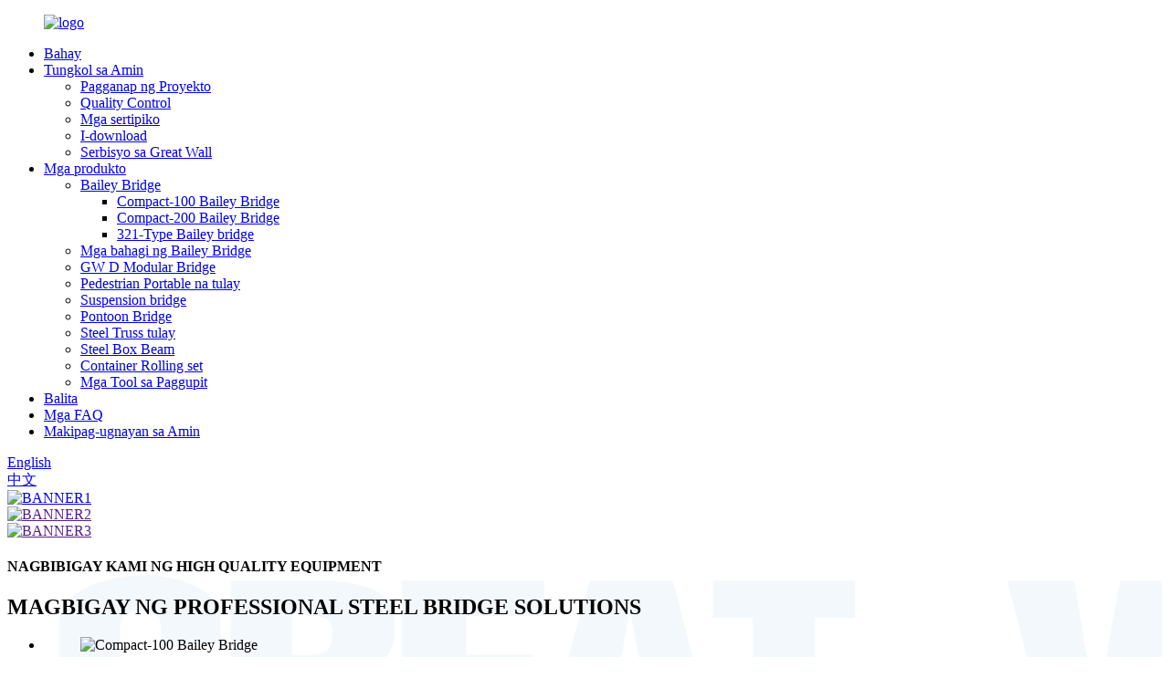

--- FILE ---
content_type: text/html
request_url: http://tl.greatwallgroup.net/
body_size: 10545
content:
<!DOCTYPE html> <html dir="ltr" lang="tl"> <head> <meta charset="UTF-8"/> <meta http-equiv="Content-Type" content="text/html; charset=UTF-8" /> <!-- Global site tag (gtag.js) - Google Analytics --> <script async src="https://www.googletagmanager.com/gtag/js?id=UA-226345971-76"></script> <script>
  window.dataLayer = window.dataLayer || [];
  function gtag(){dataLayer.push(arguments);}
  gtag('js', new Date());

  gtag('config', 'UA-226345971-76');
</script>  <title>Bailey Bridge, Pedestrian Portable Bridge, Suspension Bridge - Great Wall</title> <meta name="viewport" content="width=device-width,initial-scale=1,minimum-scale=1,maximum-scale=1,user-scalable=no"> <link rel="apple-touch-icon-precomposed" href=""> <meta name="format-detection" content="telephone=no"> <meta name="apple-mobile-web-app-capable" content="yes"> <meta name="apple-mobile-web-app-status-bar-style" content="black"> <link href="//cdn.globalso.com/greatwallgroup/style/global/style.css" rel="stylesheet" onload="this.onload=null;this.rel='stylesheet'"> <link href="//cdn.globalso.com/greatwallgroup/style/public/public.css" rel="stylesheet" onload="this.onload=null;this.rel='stylesheet'"> <script src="https://cdn.globalso.com/lite-yt-embed.js"></script> <link href="https://cdn.globalso.com/lite-yt-embed.css" rel="stylesheet" onload="this.onload=null;this.rel='stylesheet'"> <link rel="shortcut icon" href="https://cdn.globalso.com/greatwallgroup/商标1.png" /> <meta name="description" itemprop="description" content="Itinuturing ng Zhenjiang Great Wall Heavy Industry Technology Co., Ltd. ang kalidad bilang buhay ng kumpanya. Ang aming mga pangunahing produkto ay 321-Type (British Compact-100)" />  <meta name="keywords" itemprop="keywords" content="Bailey Bridge, Modular Bridge Construction, GW D Modular Bridge, Pedestrian Portable Bridge, Suspension Bridge, Pontoon Bridge, Steel Truss Bridge, Steel Box Beam, Container Rolling Set, Mga Bahagi ng Bailey Bridge" />  <link rel="canonical" href="https://www.greatwallgroup.net/" /> <link href="//cdn.globalso.com/hide_search.css" rel="stylesheet"/><link href="//www.greatwallgroup.net/style/tl.html.css" rel="stylesheet"/><link rel="alternate" hreflang="tl" href="http://tl.greatwallgroup.net/" /></head> <body> <div class="container">   <!-- web_head start -->  <header class="index_web_head web_head">     <div class="head_layer">       <div class="layout">         <figure class="logo"><a href="/">                 <img src="https://cdn.globalso.com/greatwallgroup/长城重工新LOGO.png" alt="logo">                 </a></figure>         <nav class="nav_wrap">           <ul class="head_nav">             <li class="nav-current"><a href="/">Bahay</a></li> <li><a href="/about-us/">Tungkol sa Amin</a> <ul class="sub-menu"> 	<li><a href="/about-us/project-performance/">Pagganap ng Proyekto</a></li> 	<li><a href="/about-us/quality-control/">Quality Control</a></li> 	<li><a href="/about-us/certificates/">Mga sertipiko</a></li> 	<li><a href="/about-us/download/">I-download</a></li> 	<li><a href="/about-us/great-wall-service/">Serbisyo sa Great Wall</a></li> </ul> </li> <li><a href="/products/">Mga produkto</a> <ul class="sub-menu"> 	<li><a href="/bailey-bridge/">Bailey Bridge</a> 	<ul class="sub-menu"> 		<li><a href="/compact-100-bailey-bridge/">Compact-100 Bailey Bridge</a></li> 		<li><a href="/compact-200-bailey-bridge/">Compact-200 Bailey Bridge</a></li> 		<li><a href="/321-type-bailey-bridge/">321-Type Bailey bridge</a></li> 	</ul> </li> 	<li><a href="/bailey-bridge-parts/">Mga bahagi ng Bailey Bridge</a></li> 	<li><a href="/gw-d-modular-bridge/">GW D Modular Bridge</a></li> 	<li><a href="/pedestrian-portable-bridge/">Pedestrian Portable na tulay</a></li> 	<li><a href="/suspension-bridge/">Suspension bridge</a></li> 	<li><a href="/pontoon-bridge/">Pontoon Bridge</a></li> 	<li><a href="/steel-truss-bridge/">Steel Truss tulay</a></li> 	<li><a href="/steel-box-beam/">Steel Box Beam</a></li> 	<li><a href="/container-rolling-set/">Container Rolling set</a></li> 	<li><a href="/tools/">Mga Tool sa Paggupit</a></li> </ul> </li> <li><a href="/news/">Balita</a></li> <li><a href="/faqs/">Mga FAQ</a></li> <li><a href="/contact-us/">Makipag-ugnayan sa Amin</a></li>           </ul>         </nav>         <div class="head_right">           <b id="btn-search" class="btn--search"></b>          <div class="change-language ensemble">   <div class="change-language-info">     <div class="change-language-title medium-title">        <div class="language-flag language-flag-en"><a href="https://www.greatwallgroup.net/"><b class="country-flag"></b><span>English</span> </a></div>        <b class="language-icon"></b>      </div> 	<div class="change-language-cont sub-content">         <div class="empty"></div>     </div>   </div> </div> <!--theme273-->                       <a href="http://greatwallgroup.com.cn/" class="cn">中文</a>         </div>       </div>     </div>   </header><section class="web_main index_main">   <!-- banner -->     <section class="slider_banner">       <div class="swiper-wrapper">                 <div class="swiper-slide"> <a href="/products/"> <img src="https://cdn.globalso.com/greatwallgroup/BANNER1.jpg" alt="BANNER1"/></a></div>             <div class="swiper-slide"> <a href=""> <img src="https://cdn.globalso.com/greatwallgroup/BANNER22.jpg" alt="BANNER2"/></a></div>             <div class="swiper-slide"> <a href=""> <img src="https://cdn.globalso.com/greatwallgroup/BANNER31.jpg" alt="BANNER3"/></a></div>             </div>         <div class="slider_swiper_buttons">         <div class="swiper-button-prev swiper-button-white"><span class="slide-page-box"></span></div>         <div class="swiper-button-next swiper-button-white"><span class="slide-page-box"></span></div>       </div>       <div class="slider_swiper_control">         <div class="swiper-pagination swiper-pagination-white"></div>       </div>     </section>    <!-- index_product -->     <section class="index_product" style="background-image: url(https://www.greatwallgroup.net/uploads/index_product_bg.png)">       <div class="index_hd">         <div class="layout">           <div class="hd_title">             <h4>NAGBIBIGAY KAMI NG HIGH QUALITY EQUIPMENT</h4>             <h2>MAGBIGAY NG PROFESSIONAL STEEL BRIDGE SOLUTIONS</h2>           </div>         </div>       </div>       <div class="index_bd">         <div class="layout">             <ul class="product_items">                <li class="product_item wow fadeInA" data-wow-delay=".-1s" data-wow-duration=".8s">               <figure>                 <span class="item_img">                   <img src="https://cdn.globalso.com/greatwallgroup/1.jpg" alt="Compact-100 Bailey Bridge"><a href="/compact-100-bailey-bridge-product/"></a>                 </span>                 <figcaption class="item_info">                   <h3 class="item_title"><a href="/compact-100-bailey-bridge-product/">Compact-100 Bailey Bridge</a></h3>                    <p class="item_desc">Lapad ng net deck ng tulay: EW 4.2m, STD.3.15m o 12&#39;6”<br>Pinakamataas na haba ng Libreng Span: 170FT<br>Dimensyon ng Panel:10 talampakan ang haba*5 talampakan 1 pulgada ang taas<br></p>                    <div class="item_more"><a href="/compact-100-bailey-bridge-product/" class="sys_btn">Tingnan ang higit pang mga produkto<i>&gt;</i></a></div>                 </figcaption>               </figure>             </li> 			              <li class="product_item wow fadeInA" data-wow-delay=".-1s" data-wow-duration=".8s">               <figure>                 <span class="item_img">                   <img src="https://cdn.globalso.com/greatwallgroup/Compact-200-Bailey-Bridge-1_proc.jpg" alt="Compact-200 Bailey Bridge"><a href="/compact-200-bailey-bridge-product/"></a>                 </span>                 <figcaption class="item_info">                   <h3 class="item_title"><a href="/compact-200-bailey-bridge-product/">Compact-200 Bailey Bridge</a></h3>                    <p class="item_desc">Lapad ng daanan ng karwahe: iisang lane(4.2m at 3.15m) at double lane(7.35m)<br>Pinakamataas na haba ng Libreng Span: 200FT<br>Dimensyon ng Panel:3.048m(10ft)**2.134m(Mga butas sa gitnang distansya)</p>                    <div class="item_more"><a href="/compact-200-bailey-bridge-product/" class="sys_btn">Tingnan ang higit pang mga produkto<i>&gt;</i></a></div>                 </figcaption>               </figure>             </li> 			              <li class="product_item wow fadeInA" data-wow-delay=".-1s" data-wow-duration=".8s">               <figure>                 <span class="item_img">                   <img src="https://cdn.globalso.com/greatwallgroup/China-321-type-Bailey-bridge-2_proc.jpg" alt="321-Uri ng Bailey Bridge"><a href="/321-type-bailey-bridge-product/"></a>                 </span>                 <figcaption class="item_info">                   <h3 class="item_title"><a href="/321-type-bailey-bridge-product/">321-Uri ng Bailey Bridge</a></h3>                    <p class="item_desc">Lapad ng net deck ng tulay: 4m<br>Pinakamataas na haba ng Libreng Span: 51M<br>Dimensyon ng Panel:3.0m*1.4m (distansya sa gitna ng mga butas)</p>                    <div class="item_more"><a href="/321-type-bailey-bridge-product/" class="sys_btn">Tingnan ang higit pang mga produkto<i>&gt;</i></a></div>                 </figcaption>               </figure>             </li> 			              <li class="product_item wow fadeInA" data-wow-delay=".-1s" data-wow-duration=".8s">               <figure>                 <span class="item_img">                   <img src="https://cdn.globalso.com/greatwallgroup/321-Bailey-sheet-steel-bridge-41_proc.jpg" alt="Mga Bahagi ng Bailey Bridge"><a href="/copy-container-movement-set-product/"></a>                 </span>                 <figcaption class="item_info">                   <h3 class="item_title"><a href="/copy-container-movement-set-product/">Mga Bahagi ng Bailey Bridge</a></h3>                    <p class="item_desc">1.Full range supply ng buong set sa buong mundo<br>2.Simple na istraktura at Mabilis na pagtayo<br>3. Direktang pag-export ng pabrika</p>                    <div class="item_more"><a href="/copy-container-movement-set-product/" class="sys_btn">Tingnan ang higit pang mga produkto<i>&gt;</i></a></div>                 </figcaption>               </figure>             </li> 			              <li class="product_item wow fadeInA" data-wow-delay=".-1s" data-wow-duration=".8s">               <figure>                 <span class="item_img">                   <img src="https://cdn.globalso.com/greatwallgroup/Double-Lanes-GW-D-Modular-bridge-1_proc.jpg" alt="GW D Modular Bridge"><a href="/double-lanes-gw-d-modular-bridge-product/"></a>                 </span>                 <figcaption class="item_info">                   <h3 class="item_title"><a href="/double-lanes-gw-d-modular-bridge-product/">GW D Modular Bridge</a></h3>                    <p class="item_desc">Lapad ng daanan ng karwahe: iisang lane(4.2m at 3.15m) at double lane(7.35m)<br>Pinakamataas na haba ng Libreng Span: 300ft<br>Dimensyon ng Panel:3.048m*2.350m(distansya sa gitna ng mga butas)</p>                    <div class="item_more"><a href="/double-lanes-gw-d-modular-bridge-product/" class="sys_btn">Tingnan ang higit pang mga produkto<i>&gt;</i></a></div>                 </figcaption>               </figure>             </li> 			              <li class="product_item wow fadeInA" data-wow-delay=".-1s" data-wow-duration=".8s">               <figure>                 <span class="item_img">                   <img src="https://cdn.globalso.com/greatwallgroup/Railway-Truss-bridge_proc.jpg" alt="Steel Truss tulay"><a href="/railway-truss-bridge-product/"></a>                 </span>                 <figcaption class="item_info">                   <h3 class="item_title"><a href="/railway-truss-bridge-product/">Steel Truss tulay</a></h3>                    <p class="item_desc">Ang steel truss bridge ay isang uri ng istraktura na pinagsasama ang curved upper beam structure sa bearing lower column.</p>                    <div class="item_more"><a href="/railway-truss-bridge-product/" class="sys_btn">Tingnan ang higit pang mga produkto<i>&gt;</i></a></div>                 </figcaption>               </figure>             </li> 			              <li class="product_item wow fadeInA" data-wow-delay=".-1s" data-wow-duration=".8s">               <figure>                 <span class="item_img">                   <img src="https://cdn.globalso.com/greatwallgroup/Multiple-Box-Girder-Bridge-2_proc.jpg" alt="Steel Box Beam"><a href="/multiple-box-girder-bridge-product/"></a>                 </span>                 <figcaption class="item_info">                   <h3 class="item_title"><a href="/multiple-box-girder-bridge-product/">Steel Box Beam</a></h3>                    <p class="item_desc">Ang steel box beam, na tinatawag ding steel box girder, ay isang karaniwang ginagamit na structural form para sa long-span bridges.</p>                    <div class="item_more"><a href="/multiple-box-girder-bridge-product/" class="sys_btn">Tingnan ang higit pang mga produkto<i>&gt;</i></a></div>                 </figcaption>               </figure>             </li> 			              <li class="product_item wow fadeInA" data-wow-delay=".-1s" data-wow-duration=".8s">               <figure>                 <span class="item_img">                   <img src="https://cdn.globalso.com/greatwallgroup/Container-movement-set_proc.jpg" alt="Container Movement Set"><a href="/container-movement-set-product/"></a>                 </span>                 <figcaption class="item_info">                   <h3 class="item_title"><a href="/container-movement-set-product/">Container Movement Set</a></h3>                    <p class="item_desc">Ang hanay ng paggalaw ng lalagyan ay binuo para sa paglipat ng mga karaniwang lalagyan o mga bagay na may mga karaniwang bahagi ng sulok, na ginagamit para sa maikling distansya, mababang bilis ng mga kahon ng transportasyon at mga lalagyan.</p>                    <div class="item_more"><a href="/container-movement-set-product/" class="sys_btn">Tingnan ang higit pang mga produkto<i>&gt;</i></a></div>                 </figcaption>               </figure>             </li> 			              </ul>                   </div>       </div>     </section>        <!-- index_compamy_intr -->     <section class="index_company_intr" style="background-image: url(https://www.greatwallgroup.net/uploads/company_intr_bg.png)">       <div class="index_hd">         <div class="layout">           <div class="hd_title">             <h4>Magtiwala ka sa amin, piliin mo kami</h4>             <h1>Tungkol sa Amin</h1>           </div>         </div>       </div>       <div class="index_bd">         <div class="layout flex_row">           <div class="company_intr_img wow fadeInUpA" data-wow-delay=".1s" data-wow-duration=".8s">             <div class="company_img_box">               <div class="company_intr_slider">                 <ul class="swiper-wrapper">                                   <li class="swiper-slide"><a href="/about-us/"><img src="https://cdn.globalso.com/greatwallgroup/1649992573_proc.jpg" alt="tungkol sa"></a></li>                                  </ul>                 <div class="swiper-control">                   <div class="swiper-pagination"></div>                 </div>               </div>             </div>           </div>           <div class="company_intr_cont wow fadeInUpA" data-wow-delay=".2s" data-wow-duration=".8s">             <h3 class="company_intr_title">Maikling paglalarawan:</h3>             <div class="company_intr_desc"><p>Ang ZhenJiang Great Wall Heavy Industry Technology Co., Ltd. (dito at pagkatapos ay tinatawag na Great Wall ) ay matatagpuan sa Zhenjiang city, South ng Yangtze River, na kabilang sa Yangtze River Delta economic zone, na nagmamay-ari ng istasyon ng tren ng Shanghai-Nanjing at Shanghai-Beijing High -mabilis na riles; 30 kilometro ang layo mula sa Zhenjiang seaport, 50 kilometro ang layo mula sa Changzhou airport, 70 kilometro ang layo mula sa Nanjing airport, at Yangzhou Taizhou airport; Ang Great Wall ay nakapasa sa ISO Quality Management System Certificate; ang WPS at mga welder nito ay nakapasa sa sertipikasyon ng BV; ang hilaw na materyales at mga natapos na produkto ay tinatanggap ng International Third Testing Institute tulad ng SGS,CCIC,CNAS atbp; Bilang karagdagan, ang Great Wall ay may ilang independiyenteng R&amp;D patent.</p>  </div>             <div class="learn_more">               <a class="sys_btn" href="/about-us/">magbasa pa<i>&gt;</i></a>             </div>           </div>         </div>       </div>     </section>       <!-- index_news -->     <section class="index_news" style="background-image: url(https://www.greatwallgroup.net/uploads/index_news_bg.png)">       <div class="index_hd">         <div class="layout">           <div class="hd_title">             <h4>Makilahok sa mga aktibidad sa eksibisyon</h4>             <h2>MGA PANGYAYARI at TRADE SHOW</h2>           </div>         </div>       </div>       <div class="index_bd wow fadeInUpA" data-wow-delay=".1s" data-wow-duration=".8s">         <div class="layout">           <div class="news_cont">             <div class="news_thumbs">               <ul class="thumbs_items swiper-wrapper"> 			                   <li class="thumbs_item swiper-slide"></li> 				                <li class="thumbs_item swiper-slide"></li> 				                <li class="thumbs_item swiper-slide"></li> 				                <li class="thumbs_item swiper-slide"></li> 				                <li class="thumbs_item swiper-slide"></li> 				                              </ul>             </div>             <div class="news_slider">               <ul class="news_items swiper-wrapper"> 			                   <li class="news_item swiper-slide">                   <figure class="item_inner">                     <h3 class="item_tit"><a href="/news/hd100-bailey-bridge-installation-process-explained-in-detail/">Ang Proseso ng Pag-install ng HD100 Bailey Bridge ay Detalyadong Ipinaliwanag</a></h3>                     <p class="item_desc">Sa modernong transportasyon at konstruksyon ng engineering, ang mga tulay ng Bailey ay lubos na pinapaboran para sa kanilang mabilis na konstruksyon at kakayahang umangkop. Kabilang sa mga ito, ang HD100 Bailey Bridge ay namumukod-tangi bilang isang pangunahing pagpipilian para sa maraming mga proyekto dahil sa pambihirang kapasidad na nagdadala ng pagkarga at maginhawang pag-install ...</p>                   </figure>                 </li> 				                <li class="news_item swiper-slide">                   <figure class="item_inner">                     <h3 class="item_tit"><a href="/news/revolutionary-application-of-metal-cleaning-degreased-powder-in-modern-industry/">Rebolusyonaryong aplikasyon ng paglilinis ng metal na degreased powder sa modernong industriya</a></h3>                     <p class="item_desc">Sa mabilis na pag-unlad ng modernong industriya, ang mahusay, pangangalaga sa kapaligiran at ligtas na paraan ng produksyon ay naging karaniwang hangarin ng lahat ng antas ng pamumuhay. Kabilang sa maraming mga bagong materyales at mga bagong teknolohiya, ang metal na malinis na degreased powder, kasama ang mga natatanging pakinabang nito, ay nagpakita ng rebolusyonaryong...</p>                   </figure>                 </li> 				                <li class="news_item swiper-slide">                   <figure class="item_inner">                     <h3 class="item_tit"><a href="/news/how-to-maintain-bailey-steel-bridge/">Paano mapanatili ang Bailey Steel Bridge</a></h3>                     <p class="item_desc">Ang panel ng Bailey ay karaniwang binubuo sa pamamagitan ng pag-welding sa upper at lower chords, vertical rods, at diagonal rods. May mga magkasanib na lalaki at babae sa itaas ng upper at lower chord rods, at mga butas ng pin sa koneksyon ng pestle rack sa mga joints. Ang chord ng Bailey panel ay binubuo ng dalawang No. 1...</p>                   </figure>                 </li> 				                <li class="news_item swiper-slide">                   <figure class="item_inner">                     <h3 class="item_tit"><a href="/news/what-are-the-application-scenarios-of-steel-bridge/">Ano ang mga senaryo ng aplikasyon ng bakal na tulay</a></h3>                     <p class="item_desc">Ang Great Wall Heavy Industry ay isang propesyonal na tagagawa ng steel bridge, ang kumpanya ay hindi lamang may produksyon ng steel bridge na buong linya ng produksyon, ngunit nagsasagawa rin ng disenyo, produksyon at pag-install ng malalaking steel structure Bridges. Mayaman na karanasan sa mga proyekto ng tulay, Prefabricated hi...</p>                   </figure>                 </li> 				                <li class="news_item swiper-slide">                   <figure class="item_inner">                     <h3 class="item_tit"><a href="/news/what-are-the-advantages-of-the-great-wall-heavy-steel-bridge/">Ano ang mga pakinabang ng Great Wall heavy steel bridge</a></h3>                     <p class="item_desc">Zhenjiang Great Wall Heavy Industry Technology Co. ltd. (dito at pagkatapos ay tinatawag na Great Wall ) ay matatagpuan sa Zhenjiang city, South ng Yangtze River, na kabilang sa Yangtze River Delta economic zone, nagmamay-ari ng istasyon ng tren ng Shanghai-Nanjing at Shanghai-Beijing High-speed na riles; 30 kilometro ang layo...</p>                   </figure>                 </li> 				                              </ul>             </div>           </div>           <div class="index-swiper-buttons">             <div class="swiper-button-prev"></div>             <div class="swiper-button-next"></div>           </div>           <div class="slider_swiper_control">             <div class="swiper-pagination"></div>           </div>         </div>       </div>     </section>             </section>     <!-- web_footer start -->  <footer class="web_footer">     <div class="foot_service">       <div class="layout">         <div class="foot_items">           <nav class="foot_item foot_item_info">             <div class="foot_logo">        <img src="https://www.greatwallgroup.net/uploads/logo1.png" alt="logo">                       </div>           </nav>           <nav class="foot_item">             <div class="foot_item_hd">               <h2 class="title">makipag-ugnayan sa amin</h2>             </div>             <div class="foot_item_bd">               <address class="foot_contact_list">               <!-- icons:                    ============================                    contact_ico_local                    contact_ico_phone                    contact_ico_email                    contact_ico_fax                    contact_ico_skype                    contact_ico_time -->                <ul> 			                     <li class="contact_item">                    <i class="contact_ico contact_ico_local"></i>                    <div class="contact_txt">                      <span class="item_val">No.103, Nanxu Avenue, Zhenjiang, Jiangsu, China</span>                    </div>                  </li> 				 				                   <li class="contact_item">                    <i class="contact_ico contact_ico_tel"></i>                    <div class="contact_txt">                      <a class="tel_link" href="tel:008618652846913"><span class="item_val">008618652846913</span></a>                    </div>                  </li> 				                                    <li class="contact_item">                    <i class="contact_ico contact_ico_email"></i>                    <div class="contact_txt">                      <a href="javascript:" class="add_email12"><span class="item_val">baileybridge@qq.com</span></a>                    </div>                  </li> 				 				                  <li class="contact_item">                    <i class="contact_ico contact_ico_fax"></i>                    <div class="contact_txt">                      <span class="item_val">0511-85293918</span>                    </div>                  </li> 				                </ul>               </address>             </div>           </nav>           <nav class="foot_item">             <div class="foot_item_hd">               <h2 class="title">NEWLETTER</h2>             </div>             <div class="foot_item_bd">               <div class="company_subscribe">                 <h3 class="subscribe_tit">Para sa mga katanungan tungkol sa aming mga produkto o pricelist, mangyaring iwanan ang iyong email sa amin at makikipag-ugnayan kami sa loob ng 24 na oras.</h3>© Copyright - 2010-2024 : All Rights Reserved.<br>                 <a href="/featured/">Mainit na Produkto</a>, <a href="/sitemap.xml">Sitemap</a><br><a href='/compact-200-bailey-bridge/' title='Compact-200 Bailey Bridge'>Compact-200 Bailey Bridge</a>,  <a href='/compact-100-bailey-bridge/' title='Compact-100 Bailey Bridge'>Compact-100 Bailey Bridge</a>,  <a href='/china-321-type-bailey-bridge/' title='China 321 Type Bailey Bridge'>China 321 Uri ng Bailey Bridge</a>,  <a href='/metal-bridge/' title='Metal Bridge'>Metal Bridge</a>,  <a href='/bailey-bridge/' title='Bailey Bridge'>Bailey Bridge</a>,  <a href='/steel-bridge/' title='Steel Bridge'>Tulay na Bakal</a>,                 <div class="learn_more">                   <a href="javascript:" class="sys_btn button">INQUIRY NGAYON</a>                 </div>               </div>             </div>           </nav>           <nav class="foot_item foot_item_follow">             <div class="foot_item_hd">               <h2 class="title">Sosyal</h2>             </div>             <div class="foot_item_bd">               <ul class="foot_sns">                               <li><a target="_blank" href="https://www.tiktok.com/t/ZTdoBJTax/"><img src="https://cdn.globalso.com/greatwallgroup/sns07.png" alt="sns07"></a></li>                         <li><a target="_blank" href="https://www.facebook.com/profile.php?id=100079978694223"><img src="https://cdn.globalso.com/greatwallgroup/sns02.png" alt="sns02"></a></li>                         <li><a target="_blank" href="https://twitter.com/LibbyCh85062430"><img src="https://cdn.globalso.com/greatwallgroup/sns05.png" alt="sns05"></a></li>                         <li><a target="_blank" href="https://www.youtube.com/channel/UCygsqs-2Xj3olDVSHuf2ZWw"><img src="https://cdn.globalso.com/greatwallgroup/sns06.png" alt="sns06"></a></li>                         <li><a target="_blank" href="https://www.instagram.com/baileybridgesolution/"><img src="https://cdn.globalso.com/greatwallgroup/sns08.jpeg" alt="sns08"></a></li>                           </ul>                           </div>           </nav>         </div>       </div>     </div>   </footer>   <div class="float-right-box on hidden-xs">     <div class="top-list">         <ul >             <li>                 <a class="f-cb" href="https://api.whatsapp.com/send?phone=008618652846913" target="_blank">                     <span class="fl stt">Whatsapp</span>                     <span class="ico ico2"></span>                 </a>             </li>             <li>                 <a class="f-cb" href="mailto:baileybridge@qq.com" target="_blank">                     <span class="fl stt">E-mail</span>                     <span class="ico ico3"></span>                 </a>             </li>              <li>                 <a class="f-cb">                     <span class="fl stt">008618652846913</span>                     <span class="ico ico7"></span>                 </a>             </li>         </ul>     </div>     <div class="bot-share f-cb">         <div class="fl share bdsharebuttonbox">             <a class="sina" data-cmd="tsina" href="javascript:;" title="sina"  target="_blank"></a>             <a class="wx" data-cmd="weixin" href="" title="ins"  target="_blank"></a>             <a class="tx" data-cmd="tqq" href="" title="in"  target="_blank"></a>             <a class="more" data-cmd="more" href="" title="Twitter"  target="_blank"></a>             <a class="tw" data-cmd="more" href="" title="YouTuBe"  target="_blank"></a>         </div>         <span class="fr share-ico"></span>     </div> </div>  <div class="inquiry-pop-bd">   <div class="inquiry-pop"> <i class="ico-close-pop" onclick="hideMsgPop();"></i>      <script type="text/javascript" src="//www.globalso.site/form.js"></script>    </div> </div> </div> <div class="web-search"> <b id="btn-search-close" class="btn--search-close"></b>   <div style=" width:100%">     <div class="head-search">       <form class="" action="/search.php" method="get" >         <input class="search-ipt" name="s" placeholder="Start Typing..." />         <input class="search-btn" type="submit" value=" " /> 		<input type="hidden" name="cat" value="490"/>         <span class="search-attr">Pindutin ang enter para maghanap o ESC para isara</span>       </form>     </div>   </div> </div> <script type="text/javascript" src="//cdn.globalso.com/greatwallgroup/style/global/js/jquery.min.js"></script>  <script type="text/javascript" src="//cdn.globalso.com/greatwallgroup/style/global/js/common.js"></script> <script type="text/javascript" src="//cdn.globalso.com/greatwallgroup/style/public/public.js"></script>  <!--[if lt IE 9]> <script src="//cdn.globalso.com/greatwallgroup/style/global/js/html5.js"></script> <![endif]--> <script>
function getCookie(name) {
    var arg = name + "=";
    var alen = arg.length;
    var clen = document.cookie.length;
    var i = 0;
    while (i < clen) {
        var j = i + alen;
        if (document.cookie.substring(i, j) == arg) return getCookieVal(j);
        i = document.cookie.indexOf(" ", i) + 1;
        if (i == 0) break;
    }
    return null;
}
function setCookie(name, value) {
    var expDate = new Date();
    var argv = setCookie.arguments;
    var argc = setCookie.arguments.length;
    var expires = (argc > 2) ? argv[2] : null;
    var path = (argc > 3) ? argv[3] : null;
    var domain = (argc > 4) ? argv[4] : null;
    var secure = (argc > 5) ? argv[5] : false;
    if (expires != null) {
        expDate.setTime(expDate.getTime() + expires);
    }
    document.cookie = name + "=" + escape(value) + ((expires == null) ? "": ("; expires=" + expDate.toUTCString())) + ((path == null) ? "": ("; path=" + path)) + ((domain == null) ? "": ("; domain=" + domain)) + ((secure == true) ? "; secure": "");
}
function getCookieVal(offset) {
    var endstr = document.cookie.indexOf(";", offset);
    if (endstr == -1) endstr = document.cookie.length;
    return unescape(document.cookie.substring(offset, endstr));
}

var firstshow = 0;
var cfstatshowcookie = getCookie('easyiit_stats');
if (cfstatshowcookie != 1) {
    a = new Date();
    h = a.getHours();
    m = a.getMinutes();
    s = a.getSeconds();
    sparetime = 1000 * 60 * 60 * 24 * 1 - (h * 3600 + m * 60 + s) * 1000 - 1;
    setCookie('easyiit_stats', 1, sparetime, '/');
    firstshow = 1;
}
if (!navigator.cookieEnabled) {
    firstshow = 0;
}
var referrer = escape(document.referrer);
var currweb = escape(location.href);
var screenwidth = screen.width;
var screenheight = screen.height;
var screencolordepth = screen.colorDepth;
$(function($){
   $.get("/statistic.php", { action:'stats_init', assort:0, referrer:referrer, currweb:currweb , firstshow:firstshow ,screenwidth:screenwidth, screenheight: screenheight, screencolordepth: screencolordepth, ranstr: Math.random()},function(data){}, "json");
			
});
</script> <ul class="prisna-wp-translate-seo" id="prisna-translator-seo"><li class="language-flag language-flag-en"><a href="https://www.greatwallgroup.net/" title="English" target="_blank"><b class="country-flag"></b><span>English</span></a></li><li class="language-flag language-flag-fr"><a href="http://fr.greatwallgroup.net/" title="French" target="_blank"><b class="country-flag"></b><span>French</span></a></li><li class="language-flag language-flag-de"><a href="http://de.greatwallgroup.net/" title="German" target="_blank"><b class="country-flag"></b><span>German</span></a></li><li class="language-flag language-flag-pt"><a href="http://pt.greatwallgroup.net/" title="Portuguese" target="_blank"><b class="country-flag"></b><span>Portuguese</span></a></li><li class="language-flag language-flag-es"><a href="http://es.greatwallgroup.net/" title="Spanish" target="_blank"><b class="country-flag"></b><span>Spanish</span></a></li><li class="language-flag language-flag-ru"><a href="http://ru.greatwallgroup.net/" title="Russian" target="_blank"><b class="country-flag"></b><span>Russian</span></a></li><li class="language-flag language-flag-ja"><a href="http://ja.greatwallgroup.net/" title="Japanese" target="_blank"><b class="country-flag"></b><span>Japanese</span></a></li><li class="language-flag language-flag-ko"><a href="http://ko.greatwallgroup.net/" title="Korean" target="_blank"><b class="country-flag"></b><span>Korean</span></a></li><li class="language-flag language-flag-ar"><a href="http://ar.greatwallgroup.net/" title="Arabic" target="_blank"><b class="country-flag"></b><span>Arabic</span></a></li><li class="language-flag language-flag-ga"><a href="http://ga.greatwallgroup.net/" title="Irish" target="_blank"><b class="country-flag"></b><span>Irish</span></a></li><li class="language-flag language-flag-el"><a href="http://el.greatwallgroup.net/" title="Greek" target="_blank"><b class="country-flag"></b><span>Greek</span></a></li><li class="language-flag language-flag-tr"><a href="http://tr.greatwallgroup.net/" title="Turkish" target="_blank"><b class="country-flag"></b><span>Turkish</span></a></li><li class="language-flag language-flag-it"><a href="http://it.greatwallgroup.net/" title="Italian" target="_blank"><b class="country-flag"></b><span>Italian</span></a></li><li class="language-flag language-flag-da"><a href="http://da.greatwallgroup.net/" title="Danish" target="_blank"><b class="country-flag"></b><span>Danish</span></a></li><li class="language-flag language-flag-ro"><a href="http://ro.greatwallgroup.net/" title="Romanian" target="_blank"><b class="country-flag"></b><span>Romanian</span></a></li><li class="language-flag language-flag-id"><a href="http://id.greatwallgroup.net/" title="Indonesian" target="_blank"><b class="country-flag"></b><span>Indonesian</span></a></li><li class="language-flag language-flag-cs"><a href="http://cs.greatwallgroup.net/" title="Czech" target="_blank"><b class="country-flag"></b><span>Czech</span></a></li><li class="language-flag language-flag-af"><a href="http://af.greatwallgroup.net/" title="Afrikaans" target="_blank"><b class="country-flag"></b><span>Afrikaans</span></a></li><li class="language-flag language-flag-sv"><a href="http://sv.greatwallgroup.net/" title="Swedish" target="_blank"><b class="country-flag"></b><span>Swedish</span></a></li><li class="language-flag language-flag-pl"><a href="http://pl.greatwallgroup.net/" title="Polish" target="_blank"><b class="country-flag"></b><span>Polish</span></a></li><li class="language-flag language-flag-eu"><a href="http://eu.greatwallgroup.net/" title="Basque" target="_blank"><b class="country-flag"></b><span>Basque</span></a></li><li class="language-flag language-flag-ca"><a href="http://ca.greatwallgroup.net/" title="Catalan" target="_blank"><b class="country-flag"></b><span>Catalan</span></a></li><li class="language-flag language-flag-eo"><a href="http://eo.greatwallgroup.net/" title="Esperanto" target="_blank"><b class="country-flag"></b><span>Esperanto</span></a></li><li class="language-flag language-flag-hi"><a href="http://hi.greatwallgroup.net/" title="Hindi" target="_blank"><b class="country-flag"></b><span>Hindi</span></a></li><li class="language-flag language-flag-lo"><a href="http://lo.greatwallgroup.net/" title="Lao" target="_blank"><b class="country-flag"></b><span>Lao</span></a></li><li class="language-flag language-flag-sq"><a href="http://sq.greatwallgroup.net/" title="Albanian" target="_blank"><b class="country-flag"></b><span>Albanian</span></a></li><li class="language-flag language-flag-am"><a href="http://am.greatwallgroup.net/" title="Amharic" target="_blank"><b class="country-flag"></b><span>Amharic</span></a></li><li class="language-flag language-flag-hy"><a href="http://hy.greatwallgroup.net/" title="Armenian" target="_blank"><b class="country-flag"></b><span>Armenian</span></a></li><li class="language-flag language-flag-az"><a href="http://az.greatwallgroup.net/" title="Azerbaijani" target="_blank"><b class="country-flag"></b><span>Azerbaijani</span></a></li><li class="language-flag language-flag-be"><a href="http://be.greatwallgroup.net/" title="Belarusian" target="_blank"><b class="country-flag"></b><span>Belarusian</span></a></li><li class="language-flag language-flag-bn"><a href="http://bn.greatwallgroup.net/" title="Bengali" target="_blank"><b class="country-flag"></b><span>Bengali</span></a></li><li class="language-flag language-flag-bs"><a href="http://bs.greatwallgroup.net/" title="Bosnian" target="_blank"><b class="country-flag"></b><span>Bosnian</span></a></li><li class="language-flag language-flag-bg"><a href="http://bg.greatwallgroup.net/" title="Bulgarian" target="_blank"><b class="country-flag"></b><span>Bulgarian</span></a></li><li class="language-flag language-flag-ceb"><a href="http://ceb.greatwallgroup.net/" title="Cebuano" target="_blank"><b class="country-flag"></b><span>Cebuano</span></a></li><li class="language-flag language-flag-ny"><a href="http://ny.greatwallgroup.net/" title="Chichewa" target="_blank"><b class="country-flag"></b><span>Chichewa</span></a></li><li class="language-flag language-flag-co"><a href="http://co.greatwallgroup.net/" title="Corsican" target="_blank"><b class="country-flag"></b><span>Corsican</span></a></li><li class="language-flag language-flag-hr"><a href="http://hr.greatwallgroup.net/" title="Croatian" target="_blank"><b class="country-flag"></b><span>Croatian</span></a></li><li class="language-flag language-flag-nl"><a href="http://nl.greatwallgroup.net/" title="Dutch" target="_blank"><b class="country-flag"></b><span>Dutch</span></a></li><li class="language-flag language-flag-et"><a href="http://et.greatwallgroup.net/" title="Estonian" target="_blank"><b class="country-flag"></b><span>Estonian</span></a></li><li class="language-flag language-flag-tl"><a href="http://tl.greatwallgroup.net/" title="Filipino" target="_blank"><b class="country-flag"></b><span>Filipino</span></a></li><li class="language-flag language-flag-fi"><a href="http://fi.greatwallgroup.net/" title="Finnish" target="_blank"><b class="country-flag"></b><span>Finnish</span></a></li><li class="language-flag language-flag-fy"><a href="http://fy.greatwallgroup.net/" title="Frisian" target="_blank"><b class="country-flag"></b><span>Frisian</span></a></li><li class="language-flag language-flag-gl"><a href="http://gl.greatwallgroup.net/" title="Galician" target="_blank"><b class="country-flag"></b><span>Galician</span></a></li><li class="language-flag language-flag-ka"><a href="http://ka.greatwallgroup.net/" title="Georgian" target="_blank"><b class="country-flag"></b><span>Georgian</span></a></li><li class="language-flag language-flag-gu"><a href="http://gu.greatwallgroup.net/" title="Gujarati" target="_blank"><b class="country-flag"></b><span>Gujarati</span></a></li><li class="language-flag language-flag-ht"><a href="http://ht.greatwallgroup.net/" title="Haitian" target="_blank"><b class="country-flag"></b><span>Haitian</span></a></li><li class="language-flag language-flag-ha"><a href="http://ha.greatwallgroup.net/" title="Hausa" target="_blank"><b class="country-flag"></b><span>Hausa</span></a></li><li class="language-flag language-flag-haw"><a href="http://haw.greatwallgroup.net/" title="Hawaiian" target="_blank"><b class="country-flag"></b><span>Hawaiian</span></a></li><li class="language-flag language-flag-iw"><a href="http://iw.greatwallgroup.net/" title="Hebrew" target="_blank"><b class="country-flag"></b><span>Hebrew</span></a></li><li class="language-flag language-flag-hmn"><a href="http://hmn.greatwallgroup.net/" title="Hmong" target="_blank"><b class="country-flag"></b><span>Hmong</span></a></li><li class="language-flag language-flag-hu"><a href="http://hu.greatwallgroup.net/" title="Hungarian" target="_blank"><b class="country-flag"></b><span>Hungarian</span></a></li><li class="language-flag language-flag-is"><a href="http://is.greatwallgroup.net/" title="Icelandic" target="_blank"><b class="country-flag"></b><span>Icelandic</span></a></li><li class="language-flag language-flag-ig"><a href="http://ig.greatwallgroup.net/" title="Igbo" target="_blank"><b class="country-flag"></b><span>Igbo</span></a></li><li class="language-flag language-flag-jw"><a href="http://jw.greatwallgroup.net/" title="Javanese" target="_blank"><b class="country-flag"></b><span>Javanese</span></a></li><li class="language-flag language-flag-kn"><a href="http://kn.greatwallgroup.net/" title="Kannada" target="_blank"><b class="country-flag"></b><span>Kannada</span></a></li><li class="language-flag language-flag-kk"><a href="http://kk.greatwallgroup.net/" title="Kazakh" target="_blank"><b class="country-flag"></b><span>Kazakh</span></a></li><li class="language-flag language-flag-km"><a href="http://km.greatwallgroup.net/" title="Khmer" target="_blank"><b class="country-flag"></b><span>Khmer</span></a></li><li class="language-flag language-flag-ku"><a href="http://ku.greatwallgroup.net/" title="Kurdish" target="_blank"><b class="country-flag"></b><span>Kurdish</span></a></li><li class="language-flag language-flag-ky"><a href="http://ky.greatwallgroup.net/" title="Kyrgyz" target="_blank"><b class="country-flag"></b><span>Kyrgyz</span></a></li><li class="language-flag language-flag-la"><a href="http://la.greatwallgroup.net/" title="Latin" target="_blank"><b class="country-flag"></b><span>Latin</span></a></li><li class="language-flag language-flag-lv"><a href="http://lv.greatwallgroup.net/" title="Latvian" target="_blank"><b class="country-flag"></b><span>Latvian</span></a></li><li class="language-flag language-flag-lt"><a href="http://lt.greatwallgroup.net/" title="Lithuanian" target="_blank"><b class="country-flag"></b><span>Lithuanian</span></a></li><li class="language-flag language-flag-lb"><a href="http://lb.greatwallgroup.net/" title="Luxembou.." target="_blank"><b class="country-flag"></b><span>Luxembou..</span></a></li><li class="language-flag language-flag-mk"><a href="http://mk.greatwallgroup.net/" title="Macedonian" target="_blank"><b class="country-flag"></b><span>Macedonian</span></a></li><li class="language-flag language-flag-mg"><a href="http://mg.greatwallgroup.net/" title="Malagasy" target="_blank"><b class="country-flag"></b><span>Malagasy</span></a></li><li class="language-flag language-flag-ms"><a href="http://ms.greatwallgroup.net/" title="Malay" target="_blank"><b class="country-flag"></b><span>Malay</span></a></li><li class="language-flag language-flag-ml"><a href="http://ml.greatwallgroup.net/" title="Malayalam" target="_blank"><b class="country-flag"></b><span>Malayalam</span></a></li><li class="language-flag language-flag-mt"><a href="http://mt.greatwallgroup.net/" title="Maltese" target="_blank"><b class="country-flag"></b><span>Maltese</span></a></li><li class="language-flag language-flag-mi"><a href="http://mi.greatwallgroup.net/" title="Maori" target="_blank"><b class="country-flag"></b><span>Maori</span></a></li><li class="language-flag language-flag-mr"><a href="http://mr.greatwallgroup.net/" title="Marathi" target="_blank"><b class="country-flag"></b><span>Marathi</span></a></li><li class="language-flag language-flag-mn"><a href="http://mn.greatwallgroup.net/" title="Mongolian" target="_blank"><b class="country-flag"></b><span>Mongolian</span></a></li><li class="language-flag language-flag-my"><a href="http://my.greatwallgroup.net/" title="Burmese" target="_blank"><b class="country-flag"></b><span>Burmese</span></a></li><li class="language-flag language-flag-ne"><a href="http://ne.greatwallgroup.net/" title="Nepali" target="_blank"><b class="country-flag"></b><span>Nepali</span></a></li><li class="language-flag language-flag-no"><a href="http://no.greatwallgroup.net/" title="Norwegian" target="_blank"><b class="country-flag"></b><span>Norwegian</span></a></li><li class="language-flag language-flag-ps"><a href="http://ps.greatwallgroup.net/" title="Pashto" target="_blank"><b class="country-flag"></b><span>Pashto</span></a></li><li class="language-flag language-flag-fa"><a href="http://fa.greatwallgroup.net/" title="Persian" target="_blank"><b class="country-flag"></b><span>Persian</span></a></li><li class="language-flag language-flag-pa"><a href="http://pa.greatwallgroup.net/" title="Punjabi" target="_blank"><b class="country-flag"></b><span>Punjabi</span></a></li><li class="language-flag language-flag-sr"><a href="http://sr.greatwallgroup.net/" title="Serbian" target="_blank"><b class="country-flag"></b><span>Serbian</span></a></li><li class="language-flag language-flag-st"><a href="http://st.greatwallgroup.net/" title="Sesotho" target="_blank"><b class="country-flag"></b><span>Sesotho</span></a></li><li class="language-flag language-flag-si"><a href="http://si.greatwallgroup.net/" title="Sinhala" target="_blank"><b class="country-flag"></b><span>Sinhala</span></a></li><li class="language-flag language-flag-sk"><a href="http://sk.greatwallgroup.net/" title="Slovak" target="_blank"><b class="country-flag"></b><span>Slovak</span></a></li><li class="language-flag language-flag-sl"><a href="http://sl.greatwallgroup.net/" title="Slovenian" target="_blank"><b class="country-flag"></b><span>Slovenian</span></a></li><li class="language-flag language-flag-so"><a href="http://so.greatwallgroup.net/" title="Somali" target="_blank"><b class="country-flag"></b><span>Somali</span></a></li><li class="language-flag language-flag-sm"><a href="http://sm.greatwallgroup.net/" title="Samoan" target="_blank"><b class="country-flag"></b><span>Samoan</span></a></li><li class="language-flag language-flag-gd"><a href="http://gd.greatwallgroup.net/" title="Scots Gaelic" target="_blank"><b class="country-flag"></b><span>Scots Gaelic</span></a></li><li class="language-flag language-flag-sn"><a href="http://sn.greatwallgroup.net/" title="Shona" target="_blank"><b class="country-flag"></b><span>Shona</span></a></li><li class="language-flag language-flag-sd"><a href="http://sd.greatwallgroup.net/" title="Sindhi" target="_blank"><b class="country-flag"></b><span>Sindhi</span></a></li><li class="language-flag language-flag-su"><a href="http://su.greatwallgroup.net/" title="Sundanese" target="_blank"><b class="country-flag"></b><span>Sundanese</span></a></li><li class="language-flag language-flag-sw"><a href="http://sw.greatwallgroup.net/" title="Swahili" target="_blank"><b class="country-flag"></b><span>Swahili</span></a></li><li class="language-flag language-flag-tg"><a href="http://tg.greatwallgroup.net/" title="Tajik" target="_blank"><b class="country-flag"></b><span>Tajik</span></a></li><li class="language-flag language-flag-ta"><a href="http://ta.greatwallgroup.net/" title="Tamil" target="_blank"><b class="country-flag"></b><span>Tamil</span></a></li><li class="language-flag language-flag-te"><a href="http://te.greatwallgroup.net/" title="Telugu" target="_blank"><b class="country-flag"></b><span>Telugu</span></a></li><li class="language-flag language-flag-th"><a href="http://th.greatwallgroup.net/" title="Thai" target="_blank"><b class="country-flag"></b><span>Thai</span></a></li><li class="language-flag language-flag-uk"><a href="http://uk.greatwallgroup.net/" title="Ukrainian" target="_blank"><b class="country-flag"></b><span>Ukrainian</span></a></li><li class="language-flag language-flag-ur"><a href="http://ur.greatwallgroup.net/" title="Urdu" target="_blank"><b class="country-flag"></b><span>Urdu</span></a></li><li class="language-flag language-flag-uz"><a href="http://uz.greatwallgroup.net/" title="Uzbek" target="_blank"><b class="country-flag"></b><span>Uzbek</span></a></li><li class="language-flag language-flag-vi"><a href="http://vi.greatwallgroup.net/" title="Vietnamese" target="_blank"><b class="country-flag"></b><span>Vietnamese</span></a></li><li class="language-flag language-flag-cy"><a href="http://cy.greatwallgroup.net/" title="Welsh" target="_blank"><b class="country-flag"></b><span>Welsh</span></a></li><li class="language-flag language-flag-xh"><a href="http://xh.greatwallgroup.net/" title="Xhosa" target="_blank"><b class="country-flag"></b><span>Xhosa</span></a></li><li class="language-flag language-flag-yi"><a href="http://yi.greatwallgroup.net/" title="Yiddish" target="_blank"><b class="country-flag"></b><span>Yiddish</span></a></li><li class="language-flag language-flag-yo"><a href="http://yo.greatwallgroup.net/" title="Yoruba" target="_blank"><b class="country-flag"></b><span>Yoruba</span></a></li><li class="language-flag language-flag-zu"><a href="http://zu.greatwallgroup.net/" title="Zulu" target="_blank"><b class="country-flag"></b><span>Zulu</span></a></li><li class="language-flag language-flag-rw"><a href="http://rw.greatwallgroup.net/" title="Kinyarwanda" target="_blank"><b class="country-flag"></b><span>Kinyarwanda</span></a></li><li class="language-flag language-flag-tt"><a href="http://tt.greatwallgroup.net/" title="Tatar" target="_blank"><b class="country-flag"></b><span>Tatar</span></a></li><li class="language-flag language-flag-or"><a href="http://or.greatwallgroup.net/" title="Oriya" target="_blank"><b class="country-flag"></b><span>Oriya</span></a></li><li class="language-flag language-flag-tk"><a href="http://tk.greatwallgroup.net/" title="Turkmen" target="_blank"><b class="country-flag"></b><span>Turkmen</span></a></li><li class="language-flag language-flag-ug"><a href="http://ug.greatwallgroup.net/" title="Uyghur" target="_blank"><b class="country-flag"></b><span>Uyghur</span></a></li></ul>   <script src="//cdnus.globalso.com/common_front.js"></script><script src="//www.greatwallgroup.net/style/tl.html.js"></script></body> </html><!-- Globalso Cache file was created in 0.27174496650696 seconds, on 14-09-24 16:52:59 -->